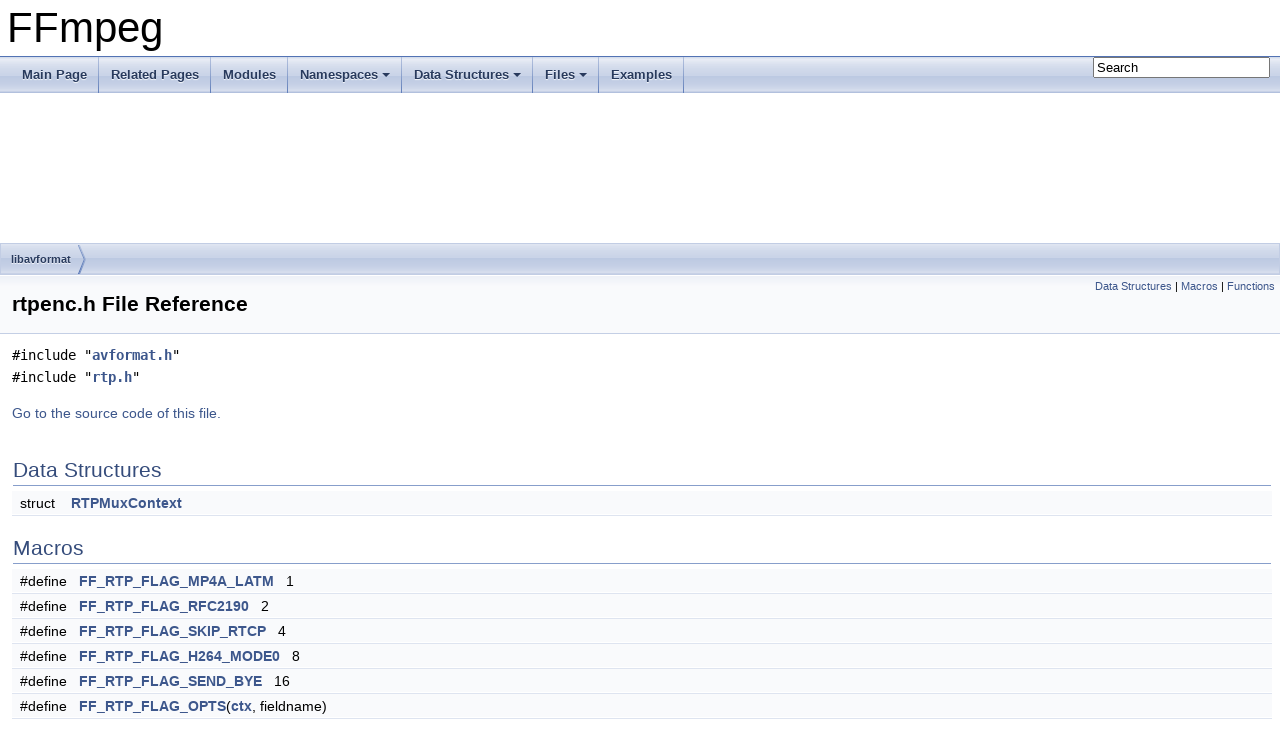

--- FILE ---
content_type: text/html
request_url: https://ffmpeg.org/doxygen/6.0/rtpenc_8h.html
body_size: 5972
content:
<!DOCTYPE html PUBLIC "-//W3C//DTD XHTML 1.0 Transitional//EN" "https://www.w3.org/TR/xhtml1/DTD/xhtml1-transitional.dtd">
<html xmlns="http://www.w3.org/1999/xhtml">
<head>
<meta http-equiv="Content-Type" content="text/xhtml;charset=UTF-8"/>
<meta http-equiv="X-UA-Compatible" content="IE=9"/>
<meta name="generator" content="Doxygen 1.8.17"/>
<meta name="viewport" content="width=device-width, initial-scale=1"/>
<title>FFmpeg: libavformat/rtpenc.h File Reference</title>
<link href="tabs.css" rel="stylesheet" type="text/css"/>
<script type="text/javascript" src="jquery.js"></script>
<script type="text/javascript" src="dynsections.js"></script>
<link href="search/search.css" rel="stylesheet" type="text/css"/>
<script type="text/javascript" src="search/searchdata.js"></script>
<script type="text/javascript" src="search/search.js"></script>
<link href="doxygen.css" rel="stylesheet" type="text/css" />
</head>
<body>
<div id="top"><!-- do not remove this div, it is closed by doxygen! -->
<div id="titlearea">
<table cellspacing="0" cellpadding="0">
 <tbody>
 <tr style="height: 56px;">
  <td id="projectalign" style="padding-left: 0.5em;">
   <div id="projectname">FFmpeg
   </div>
  </td>
 </tr>
 </tbody>
</table>
</div>
<!-- end header part -->
<!-- Generated by Doxygen 1.8.17 -->
<script type="text/javascript">
/* @license magnet:?xt=urn:btih:cf05388f2679ee054f2beb29a391d25f4e673ac3&amp;dn=gpl-2.0.txt GPL-v2 */
var searchBox = new SearchBox("searchBox", "search",false,'Search');
/* @license-end */
</script>
<script type="text/javascript" src="menudata.js"></script>
<script type="text/javascript" src="menu.js"></script>
<script type="text/javascript">
/* @license magnet:?xt=urn:btih:cf05388f2679ee054f2beb29a391d25f4e673ac3&amp;dn=gpl-2.0.txt GPL-v2 */
$(function() {
  initMenu('',true,false,'search.php','Search');
  $(document).ready(function() { init_search(); });
});
/* @license-end */</script>
<div id="main-nav"></div>
<!-- window showing the filter options -->
<div id="MSearchSelectWindow"
     onmouseover="return searchBox.OnSearchSelectShow()"
     onmouseout="return searchBox.OnSearchSelectHide()"
     onkeydown="return searchBox.OnSearchSelectKey(event)">
</div>

<!-- iframe showing the search results (closed by default) -->
<div id="MSearchResultsWindow">
<iframe src="javascript:void(0)" frameborder="0" 
        name="MSearchResults" id="MSearchResults">
</iframe>
</div>

<div id="nav-path" class="navpath">
  <ul>
<li class="navelem"><a class="el" href="dir_c323f0049949ddd42f5d8cc7327305d9.html">libavformat</a></li>  </ul>
</div>
</div><!-- top -->
<div class="header">
  <div class="summary">
<a href="#nested-classes">Data Structures</a> &#124;
<a href="#define-members">Macros</a> &#124;
<a href="#func-members">Functions</a>  </div>
  <div class="headertitle">
<div class="title">rtpenc.h File Reference</div>  </div>
</div><!--header-->
<div class="contents">
<div class="textblock"><code>#include &quot;<a class="el" href="avformat_8h_source.html">avformat.h</a>&quot;</code><br />
<code>#include &quot;<a class="el" href="rtp_8h_source.html">rtp.h</a>&quot;</code><br />
</div>
<p><a href="rtpenc_8h_source.html">Go to the source code of this file.</a></p>
<table class="memberdecls">
<tr class="heading"><td colspan="2"><h2 class="groupheader"><a name="nested-classes"></a>
Data Structures</h2></td></tr>
<tr class="memitem:"><td class="memItemLeft" align="right" valign="top">struct &#160;</td><td class="memItemRight" valign="bottom"><a class="el" href="structRTPMuxContext.html">RTPMuxContext</a></td></tr>
<tr class="separator:"><td class="memSeparator" colspan="2">&#160;</td></tr>
</table><table class="memberdecls">
<tr class="heading"><td colspan="2"><h2 class="groupheader"><a name="define-members"></a>
Macros</h2></td></tr>
<tr class="memitem:ab67c90f62e193fcd4f9b96ee64a24257"><td class="memItemLeft" align="right" valign="top">#define&#160;</td><td class="memItemRight" valign="bottom"><a class="el" href="rtpenc_8h.html#ab67c90f62e193fcd4f9b96ee64a24257">FF_RTP_FLAG_MP4A_LATM</a>&#160;&#160;&#160;1</td></tr>
<tr class="separator:ab67c90f62e193fcd4f9b96ee64a24257"><td class="memSeparator" colspan="2">&#160;</td></tr>
<tr class="memitem:abe03c3ec73c0d5bc2bb00f547292fd7c"><td class="memItemLeft" align="right" valign="top">#define&#160;</td><td class="memItemRight" valign="bottom"><a class="el" href="rtpenc_8h.html#abe03c3ec73c0d5bc2bb00f547292fd7c">FF_RTP_FLAG_RFC2190</a>&#160;&#160;&#160;2</td></tr>
<tr class="separator:abe03c3ec73c0d5bc2bb00f547292fd7c"><td class="memSeparator" colspan="2">&#160;</td></tr>
<tr class="memitem:aeab3e792c373842b1487f86030beaa46"><td class="memItemLeft" align="right" valign="top">#define&#160;</td><td class="memItemRight" valign="bottom"><a class="el" href="rtpenc_8h.html#aeab3e792c373842b1487f86030beaa46">FF_RTP_FLAG_SKIP_RTCP</a>&#160;&#160;&#160;4</td></tr>
<tr class="separator:aeab3e792c373842b1487f86030beaa46"><td class="memSeparator" colspan="2">&#160;</td></tr>
<tr class="memitem:a838823ee8f08391fb6d8341620181afe"><td class="memItemLeft" align="right" valign="top">#define&#160;</td><td class="memItemRight" valign="bottom"><a class="el" href="rtpenc_8h.html#a838823ee8f08391fb6d8341620181afe">FF_RTP_FLAG_H264_MODE0</a>&#160;&#160;&#160;8</td></tr>
<tr class="separator:a838823ee8f08391fb6d8341620181afe"><td class="memSeparator" colspan="2">&#160;</td></tr>
<tr class="memitem:abdfac09cb416c1c600879de201445bb8"><td class="memItemLeft" align="right" valign="top">#define&#160;</td><td class="memItemRight" valign="bottom"><a class="el" href="rtpenc_8h.html#abdfac09cb416c1c600879de201445bb8">FF_RTP_FLAG_SEND_BYE</a>&#160;&#160;&#160;16</td></tr>
<tr class="separator:abdfac09cb416c1c600879de201445bb8"><td class="memSeparator" colspan="2">&#160;</td></tr>
<tr class="memitem:a66db049c0c19d5a007b5b2387df2fb59"><td class="memItemLeft" align="right" valign="top">#define&#160;</td><td class="memItemRight" valign="bottom"><a class="el" href="rtpenc_8h.html#a66db049c0c19d5a007b5b2387df2fb59">FF_RTP_FLAG_OPTS</a>(<a class="el" href="tests_2movenc_8c.html#a93cc7296f13f507c1fd7abd0db36b898">ctx</a>,  fieldname)</td></tr>
<tr class="separator:a66db049c0c19d5a007b5b2387df2fb59"><td class="memSeparator" colspan="2">&#160;</td></tr>
</table><table class="memberdecls">
<tr class="heading"><td colspan="2"><h2 class="groupheader"><a name="func-members"></a>
Functions</h2></td></tr>
<tr class="memitem:acb8930477dffdb4750b93d2849c50f57"><td class="memItemLeft" align="right" valign="top">void&#160;</td><td class="memItemRight" valign="bottom"><a class="el" href="rtpenc_8h.html#acb8930477dffdb4750b93d2849c50f57">ff_rtp_send_data</a> (<a class="el" href="structAVFormatContext.html">AVFormatContext</a> *<a class="el" href="regdef_8h.html#a09dff3d9a89874939fa7cc9d056b114c">s1</a>, const uint8_t *buf1, <a class="el" href="ffmpeg__filter_8c.html#a61569f2965b7a369eb10b6d75d410d11">int</a> <a class="el" href="spdifenc_8c.html#a77124bd5f7e31e6fffc19f335da0c23f">len</a>, <a class="el" href="ffmpeg__filter_8c.html#a61569f2965b7a369eb10b6d75d410d11">int</a> m)</td></tr>
<tr class="separator:acb8930477dffdb4750b93d2849c50f57"><td class="memSeparator" colspan="2">&#160;</td></tr>
<tr class="memitem:a19aee512b9957ec8e3ed5af5dc22ce6a"><td class="memItemLeft" align="right" valign="top">void&#160;</td><td class="memItemRight" valign="bottom"><a class="el" href="rtpenc_8h.html#a19aee512b9957ec8e3ed5af5dc22ce6a">ff_rtp_send_h264_hevc</a> (<a class="el" href="structAVFormatContext.html">AVFormatContext</a> *<a class="el" href="regdef_8h.html#a09dff3d9a89874939fa7cc9d056b114c">s1</a>, const uint8_t *buf1, <a class="el" href="ffmpeg__filter_8c.html#a61569f2965b7a369eb10b6d75d410d11">int</a> <a class="el" href="bitstream__template_8h.html#a6eed2fdca8a8ae6ccf68b7da5fd6f4e4">size</a>)</td></tr>
<tr class="separator:a19aee512b9957ec8e3ed5af5dc22ce6a"><td class="memSeparator" colspan="2">&#160;</td></tr>
<tr class="memitem:ad9dae083e145c61daa6cb47c20da2926"><td class="memItemLeft" align="right" valign="top">void&#160;</td><td class="memItemRight" valign="bottom"><a class="el" href="rtpenc_8h.html#ad9dae083e145c61daa6cb47c20da2926">ff_rtp_send_h261</a> (<a class="el" href="structAVFormatContext.html">AVFormatContext</a> *<a class="el" href="regdef_8h.html#a09dff3d9a89874939fa7cc9d056b114c">s1</a>, const uint8_t *buf1, <a class="el" href="ffmpeg__filter_8c.html#a61569f2965b7a369eb10b6d75d410d11">int</a> <a class="el" href="bitstream__template_8h.html#a6eed2fdca8a8ae6ccf68b7da5fd6f4e4">size</a>)</td></tr>
<tr class="separator:ad9dae083e145c61daa6cb47c20da2926"><td class="memSeparator" colspan="2">&#160;</td></tr>
<tr class="memitem:a837a8e9d52d40b9e346191bea5321afd"><td class="memItemLeft" align="right" valign="top">void&#160;</td><td class="memItemRight" valign="bottom"><a class="el" href="rtpenc_8h.html#a837a8e9d52d40b9e346191bea5321afd">ff_rtp_send_h263</a> (<a class="el" href="structAVFormatContext.html">AVFormatContext</a> *<a class="el" href="regdef_8h.html#a09dff3d9a89874939fa7cc9d056b114c">s1</a>, const uint8_t *buf1, <a class="el" href="ffmpeg__filter_8c.html#a61569f2965b7a369eb10b6d75d410d11">int</a> <a class="el" href="bitstream__template_8h.html#a6eed2fdca8a8ae6ccf68b7da5fd6f4e4">size</a>)</td></tr>
<tr class="memdesc:a837a8e9d52d40b9e346191bea5321afd"><td class="mdescLeft">&#160;</td><td class="mdescRight">Packetize H.263 frames into RTP packets according to RFC 4629.  <a href="rtpenc_8h.html#a837a8e9d52d40b9e346191bea5321afd">More...</a><br /></td></tr>
<tr class="separator:a837a8e9d52d40b9e346191bea5321afd"><td class="memSeparator" colspan="2">&#160;</td></tr>
<tr class="memitem:a0f828cda649529158d77b7381e643465"><td class="memItemLeft" align="right" valign="top">void&#160;</td><td class="memItemRight" valign="bottom"><a class="el" href="rtpenc_8h.html#a0f828cda649529158d77b7381e643465">ff_rtp_send_h263_rfc2190</a> (<a class="el" href="structAVFormatContext.html">AVFormatContext</a> *<a class="el" href="regdef_8h.html#a09dff3d9a89874939fa7cc9d056b114c">s1</a>, const uint8_t *buf1, <a class="el" href="ffmpeg__filter_8c.html#a61569f2965b7a369eb10b6d75d410d11">int</a> <a class="el" href="bitstream__template_8h.html#a6eed2fdca8a8ae6ccf68b7da5fd6f4e4">size</a>, const uint8_t *<a class="el" href="structmb__info.html">mb_info</a>, <a class="el" href="ffmpeg__filter_8c.html#a61569f2965b7a369eb10b6d75d410d11">int</a> mb_info_size)</td></tr>
<tr class="separator:a0f828cda649529158d77b7381e643465"><td class="memSeparator" colspan="2">&#160;</td></tr>
<tr class="memitem:aab7a82123bd2bd2ccf4e9f77d33a1e4d"><td class="memItemLeft" align="right" valign="top">void&#160;</td><td class="memItemRight" valign="bottom"><a class="el" href="rtpenc_8h.html#aab7a82123bd2bd2ccf4e9f77d33a1e4d">ff_rtp_send_aac</a> (<a class="el" href="structAVFormatContext.html">AVFormatContext</a> *<a class="el" href="regdef_8h.html#a09dff3d9a89874939fa7cc9d056b114c">s1</a>, const uint8_t *buff, <a class="el" href="ffmpeg__filter_8c.html#a61569f2965b7a369eb10b6d75d410d11">int</a> <a class="el" href="bitstream__template_8h.html#a6eed2fdca8a8ae6ccf68b7da5fd6f4e4">size</a>)</td></tr>
<tr class="separator:aab7a82123bd2bd2ccf4e9f77d33a1e4d"><td class="memSeparator" colspan="2">&#160;</td></tr>
<tr class="memitem:aff0fa747d891201df7eea5a9e459a738"><td class="memItemLeft" align="right" valign="top">void&#160;</td><td class="memItemRight" valign="bottom"><a class="el" href="rtpenc_8h.html#aff0fa747d891201df7eea5a9e459a738">ff_rtp_send_latm</a> (<a class="el" href="structAVFormatContext.html">AVFormatContext</a> *<a class="el" href="regdef_8h.html#a09dff3d9a89874939fa7cc9d056b114c">s1</a>, const uint8_t *buff, <a class="el" href="ffmpeg__filter_8c.html#a61569f2965b7a369eb10b6d75d410d11">int</a> <a class="el" href="bitstream__template_8h.html#a6eed2fdca8a8ae6ccf68b7da5fd6f4e4">size</a>)</td></tr>
<tr class="separator:aff0fa747d891201df7eea5a9e459a738"><td class="memSeparator" colspan="2">&#160;</td></tr>
<tr class="memitem:ad0b2d25ef2ddf771191316e645470c12"><td class="memItemLeft" align="right" valign="top">void&#160;</td><td class="memItemRight" valign="bottom"><a class="el" href="rtpenc_8h.html#ad0b2d25ef2ddf771191316e645470c12">ff_rtp_send_amr</a> (<a class="el" href="structAVFormatContext.html">AVFormatContext</a> *<a class="el" href="regdef_8h.html#a09dff3d9a89874939fa7cc9d056b114c">s1</a>, const uint8_t *buff, <a class="el" href="ffmpeg__filter_8c.html#a61569f2965b7a369eb10b6d75d410d11">int</a> <a class="el" href="bitstream__template_8h.html#a6eed2fdca8a8ae6ccf68b7da5fd6f4e4">size</a>)</td></tr>
<tr class="memdesc:ad0b2d25ef2ddf771191316e645470c12"><td class="mdescLeft">&#160;</td><td class="mdescRight">Packetize AMR frames into RTP packets according to RFC 3267, in octet-aligned mode.  <a href="rtpenc_8h.html#ad0b2d25ef2ddf771191316e645470c12">More...</a><br /></td></tr>
<tr class="separator:ad0b2d25ef2ddf771191316e645470c12"><td class="memSeparator" colspan="2">&#160;</td></tr>
<tr class="memitem:ab2af8db987a78540d063b404192ba623"><td class="memItemLeft" align="right" valign="top">void&#160;</td><td class="memItemRight" valign="bottom"><a class="el" href="rtpenc_8h.html#ab2af8db987a78540d063b404192ba623">ff_rtp_send_mpegvideo</a> (<a class="el" href="structAVFormatContext.html">AVFormatContext</a> *<a class="el" href="regdef_8h.html#a09dff3d9a89874939fa7cc9d056b114c">s1</a>, const uint8_t *buf1, <a class="el" href="ffmpeg__filter_8c.html#a61569f2965b7a369eb10b6d75d410d11">int</a> <a class="el" href="bitstream__template_8h.html#a6eed2fdca8a8ae6ccf68b7da5fd6f4e4">size</a>)</td></tr>
<tr class="separator:ab2af8db987a78540d063b404192ba623"><td class="memSeparator" colspan="2">&#160;</td></tr>
<tr class="memitem:ae86deda0c47cc809c482dfe2df4cbd10"><td class="memItemLeft" align="right" valign="top">void&#160;</td><td class="memItemRight" valign="bottom"><a class="el" href="rtpenc_8h.html#ae86deda0c47cc809c482dfe2df4cbd10">ff_rtp_send_xiph</a> (<a class="el" href="structAVFormatContext.html">AVFormatContext</a> *<a class="el" href="regdef_8h.html#a09dff3d9a89874939fa7cc9d056b114c">s1</a>, const uint8_t *buff, <a class="el" href="ffmpeg__filter_8c.html#a61569f2965b7a369eb10b6d75d410d11">int</a> <a class="el" href="bitstream__template_8h.html#a6eed2fdca8a8ae6ccf68b7da5fd6f4e4">size</a>)</td></tr>
<tr class="memdesc:ae86deda0c47cc809c482dfe2df4cbd10"><td class="mdescLeft">&#160;</td><td class="mdescRight">Packetize Xiph frames into RTP according to RFC 5215 (Vorbis) and the Theora RFC draft.  <a href="rtpenc_8h.html#ae86deda0c47cc809c482dfe2df4cbd10">More...</a><br /></td></tr>
<tr class="separator:ae86deda0c47cc809c482dfe2df4cbd10"><td class="memSeparator" colspan="2">&#160;</td></tr>
<tr class="memitem:af4eed3f33914d1b7a11d31ffe963de2a"><td class="memItemLeft" align="right" valign="top">void&#160;</td><td class="memItemRight" valign="bottom"><a class="el" href="rtpenc_8h.html#af4eed3f33914d1b7a11d31ffe963de2a">ff_rtp_send_vc2hq</a> (<a class="el" href="structAVFormatContext.html">AVFormatContext</a> *<a class="el" href="regdef_8h.html#a09dff3d9a89874939fa7cc9d056b114c">s1</a>, const uint8_t *buf, <a class="el" href="ffmpeg__filter_8c.html#a61569f2965b7a369eb10b6d75d410d11">int</a> <a class="el" href="bitstream__template_8h.html#a6eed2fdca8a8ae6ccf68b7da5fd6f4e4">size</a>, <a class="el" href="ffmpeg__filter_8c.html#a61569f2965b7a369eb10b6d75d410d11">int</a> <a class="el" href="mxfenc_8c.html#a418fe46b202d0fdab1bdc116a863571a">interlaced</a>)</td></tr>
<tr class="separator:af4eed3f33914d1b7a11d31ffe963de2a"><td class="memSeparator" colspan="2">&#160;</td></tr>
<tr class="memitem:a5d2598dab18f90c1a4ab7fb490cf57a2"><td class="memItemLeft" align="right" valign="top">void&#160;</td><td class="memItemRight" valign="bottom"><a class="el" href="rtpenc_8h.html#a5d2598dab18f90c1a4ab7fb490cf57a2">ff_rtp_send_vp8</a> (<a class="el" href="structAVFormatContext.html">AVFormatContext</a> *<a class="el" href="regdef_8h.html#a09dff3d9a89874939fa7cc9d056b114c">s1</a>, const uint8_t *buff, <a class="el" href="ffmpeg__filter_8c.html#a61569f2965b7a369eb10b6d75d410d11">int</a> <a class="el" href="bitstream__template_8h.html#a6eed2fdca8a8ae6ccf68b7da5fd6f4e4">size</a>)</td></tr>
<tr class="separator:a5d2598dab18f90c1a4ab7fb490cf57a2"><td class="memSeparator" colspan="2">&#160;</td></tr>
<tr class="memitem:a2dfe92c22f9eec699e2642778af526f8"><td class="memItemLeft" align="right" valign="top">void&#160;</td><td class="memItemRight" valign="bottom"><a class="el" href="rtpenc_8h.html#a2dfe92c22f9eec699e2642778af526f8">ff_rtp_send_vp9</a> (<a class="el" href="structAVFormatContext.html">AVFormatContext</a> *<a class="el" href="regdef_8h.html#a09dff3d9a89874939fa7cc9d056b114c">s1</a>, const uint8_t *buff, <a class="el" href="ffmpeg__filter_8c.html#a61569f2965b7a369eb10b6d75d410d11">int</a> <a class="el" href="bitstream__template_8h.html#a6eed2fdca8a8ae6ccf68b7da5fd6f4e4">size</a>)</td></tr>
<tr class="separator:a2dfe92c22f9eec699e2642778af526f8"><td class="memSeparator" colspan="2">&#160;</td></tr>
<tr class="memitem:aa6c129f3188d2a79c564b72272862027"><td class="memItemLeft" align="right" valign="top">void&#160;</td><td class="memItemRight" valign="bottom"><a class="el" href="rtpenc_8h.html#aa6c129f3188d2a79c564b72272862027">ff_rtp_send_jpeg</a> (<a class="el" href="structAVFormatContext.html">AVFormatContext</a> *<a class="el" href="regdef_8h.html#a09dff3d9a89874939fa7cc9d056b114c">s1</a>, const uint8_t *buff, <a class="el" href="ffmpeg__filter_8c.html#a61569f2965b7a369eb10b6d75d410d11">int</a> <a class="el" href="bitstream__template_8h.html#a6eed2fdca8a8ae6ccf68b7da5fd6f4e4">size</a>)</td></tr>
<tr class="separator:aa6c129f3188d2a79c564b72272862027"><td class="memSeparator" colspan="2">&#160;</td></tr>
<tr class="memitem:a9ecea60c457a481c9fb65a54faa8b31d"><td class="memItemLeft" align="right" valign="top">void&#160;</td><td class="memItemRight" valign="bottom"><a class="el" href="rtpenc_8h.html#a9ecea60c457a481c9fb65a54faa8b31d">ff_rtp_send_raw_rfc4175</a> (<a class="el" href="structAVFormatContext.html">AVFormatContext</a> *<a class="el" href="regdef_8h.html#a09dff3d9a89874939fa7cc9d056b114c">s1</a>, const uint8_t *buf, <a class="el" href="ffmpeg__filter_8c.html#a61569f2965b7a369eb10b6d75d410d11">int</a> <a class="el" href="bitstream__template_8h.html#a6eed2fdca8a8ae6ccf68b7da5fd6f4e4">size</a>, <a class="el" href="ffmpeg__filter_8c.html#a61569f2965b7a369eb10b6d75d410d11">int</a> <a class="el" href="mxfenc_8c.html#a418fe46b202d0fdab1bdc116a863571a">interlaced</a>, <a class="el" href="ffmpeg__filter_8c.html#a61569f2965b7a369eb10b6d75d410d11">int</a> <a class="el" href="writing__filters_8txt.html#aa377c914ccb65b694f52fc4ce9d02f03">field</a>)</td></tr>
<tr class="separator:a9ecea60c457a481c9fb65a54faa8b31d"><td class="memSeparator" colspan="2">&#160;</td></tr>
<tr class="memitem:a624f04a18988878ae3153244fbcf72a1"><td class="memItemLeft" align="right" valign="top">const uint8_t *&#160;</td><td class="memItemRight" valign="bottom"><a class="el" href="rtpenc_8h.html#a624f04a18988878ae3153244fbcf72a1">ff_h263_find_resync_marker_reverse</a> (const uint8_t *av_restrict start, const uint8_t *av_restrict end)</td></tr>
<tr class="separator:a624f04a18988878ae3153244fbcf72a1"><td class="memSeparator" colspan="2">&#160;</td></tr>
</table>
<h2 class="groupheader">Macro Definition Documentation</h2>
<a id="ab67c90f62e193fcd4f9b96ee64a24257"></a>
<h2 class="memtitle"><span class="permalink"><a href="#ab67c90f62e193fcd4f9b96ee64a24257">&#9670;&nbsp;</a></span>FF_RTP_FLAG_MP4A_LATM</h2>

<div class="memitem">
<div class="memproto">
      <table class="memname">
        <tr>
          <td class="memname">#define FF_RTP_FLAG_MP4A_LATM&#160;&#160;&#160;1</td>
        </tr>
      </table>
</div><div class="memdoc">

<p class="definition">Definition at line <a class="el" href="rtpenc_8h_source.html#l00068">68</a> of file <a class="el" href="rtpenc_8h_source.html">rtpenc.h</a>.</p>

</div>
</div>
<a id="abe03c3ec73c0d5bc2bb00f547292fd7c"></a>
<h2 class="memtitle"><span class="permalink"><a href="#abe03c3ec73c0d5bc2bb00f547292fd7c">&#9670;&nbsp;</a></span>FF_RTP_FLAG_RFC2190</h2>

<div class="memitem">
<div class="memproto">
      <table class="memname">
        <tr>
          <td class="memname">#define FF_RTP_FLAG_RFC2190&#160;&#160;&#160;2</td>
        </tr>
      </table>
</div><div class="memdoc">

<p class="definition">Definition at line <a class="el" href="rtpenc_8h_source.html#l00069">69</a> of file <a class="el" href="rtpenc_8h_source.html">rtpenc.h</a>.</p>

</div>
</div>
<a id="aeab3e792c373842b1487f86030beaa46"></a>
<h2 class="memtitle"><span class="permalink"><a href="#aeab3e792c373842b1487f86030beaa46">&#9670;&nbsp;</a></span>FF_RTP_FLAG_SKIP_RTCP</h2>

<div class="memitem">
<div class="memproto">
      <table class="memname">
        <tr>
          <td class="memname">#define FF_RTP_FLAG_SKIP_RTCP&#160;&#160;&#160;4</td>
        </tr>
      </table>
</div><div class="memdoc">

<p class="definition">Definition at line <a class="el" href="rtpenc_8h_source.html#l00070">70</a> of file <a class="el" href="rtpenc_8h_source.html">rtpenc.h</a>.</p>

</div>
</div>
<a id="a838823ee8f08391fb6d8341620181afe"></a>
<h2 class="memtitle"><span class="permalink"><a href="#a838823ee8f08391fb6d8341620181afe">&#9670;&nbsp;</a></span>FF_RTP_FLAG_H264_MODE0</h2>

<div class="memitem">
<div class="memproto">
      <table class="memname">
        <tr>
          <td class="memname">#define FF_RTP_FLAG_H264_MODE0&#160;&#160;&#160;8</td>
        </tr>
      </table>
</div><div class="memdoc">

<p class="definition">Definition at line <a class="el" href="rtpenc_8h_source.html#l00071">71</a> of file <a class="el" href="rtpenc_8h_source.html">rtpenc.h</a>.</p>

</div>
</div>
<a id="abdfac09cb416c1c600879de201445bb8"></a>
<h2 class="memtitle"><span class="permalink"><a href="#abdfac09cb416c1c600879de201445bb8">&#9670;&nbsp;</a></span>FF_RTP_FLAG_SEND_BYE</h2>

<div class="memitem">
<div class="memproto">
      <table class="memname">
        <tr>
          <td class="memname">#define FF_RTP_FLAG_SEND_BYE&#160;&#160;&#160;16</td>
        </tr>
      </table>
</div><div class="memdoc">

<p class="definition">Definition at line <a class="el" href="rtpenc_8h_source.html#l00072">72</a> of file <a class="el" href="rtpenc_8h_source.html">rtpenc.h</a>.</p>

</div>
</div>
<a id="a66db049c0c19d5a007b5b2387df2fb59"></a>
<h2 class="memtitle"><span class="permalink"><a href="#a66db049c0c19d5a007b5b2387df2fb59">&#9670;&nbsp;</a></span>FF_RTP_FLAG_OPTS</h2>

<div class="memitem">
<div class="memproto">
      <table class="memname">
        <tr>
          <td class="memname">#define FF_RTP_FLAG_OPTS</td>
          <td>(</td>
          <td class="paramtype">&#160;</td>
          <td class="paramname"><a class="el" href="tests_2movenc_8c.html#a93cc7296f13f507c1fd7abd0db36b898">ctx</a>, </td>
        </tr>
        <tr>
          <td class="paramkey"></td>
          <td></td>
          <td class="paramtype">&#160;</td>
          <td class="paramname">fieldname&#160;</td>
        </tr>
        <tr>
          <td></td>
          <td>)</td>
          <td></td><td></td>
        </tr>
      </table>
</div><div class="memdoc">
<b>Value:</b><div class="fragment"><div class="line">    { <span class="stringliteral">&quot;rtpflags&quot;</span>, <span class="stringliteral">&quot;RTP muxer flags&quot;</span>, offsetof(<a class="code" href="tests_2movenc_8c.html#a93cc7296f13f507c1fd7abd0db36b898">ctx</a>, fieldname), <a class="code" href="group__avoptions.html#ggabd75aa30eb8ad6387672df9a1fa79444a7aaeee142b88a3078ddc57c644b49a7e">AV_OPT_TYPE_FLAGS</a>, {.i64 = 0}, INT_MIN, INT_MAX, <a class="code" href="opt_8h.html#aba0d5e41287b6fbeae5dd59f643695cc">AV_OPT_FLAG_ENCODING_PARAM</a>, <span class="stringliteral">&quot;rtpflags&quot;</span> }, \</div>
<div class="line">    { <span class="stringliteral">&quot;latm&quot;</span>, <span class="stringliteral">&quot;Use MP4A-LATM packetization instead of MPEG4-GENERIC for AAC&quot;</span>, 0, <a class="code" href="group__avoptions.html#ggabd75aa30eb8ad6387672df9a1fa79444a0fa9f07d428bdc32495fe55c365c5329">AV_OPT_TYPE_CONST</a>, {.i64 = <a class="code" href="rtpenc_8h.html#ab67c90f62e193fcd4f9b96ee64a24257">FF_RTP_FLAG_MP4A_LATM</a>}, INT_MIN, INT_MAX, <a class="code" href="opt_8h.html#aba0d5e41287b6fbeae5dd59f643695cc">AV_OPT_FLAG_ENCODING_PARAM</a>, <span class="stringliteral">&quot;rtpflags&quot;</span> }, \</div>
<div class="line">    { <span class="stringliteral">&quot;rfc2190&quot;</span>, <span class="stringliteral">&quot;Use RFC 2190 packetization instead of RFC 4629 for H.263&quot;</span>, 0, <a class="code" href="group__avoptions.html#ggabd75aa30eb8ad6387672df9a1fa79444a0fa9f07d428bdc32495fe55c365c5329">AV_OPT_TYPE_CONST</a>, {.i64 = <a class="code" href="rtpenc_8h.html#abe03c3ec73c0d5bc2bb00f547292fd7c">FF_RTP_FLAG_RFC2190</a>}, INT_MIN, INT_MAX, <a class="code" href="opt_8h.html#aba0d5e41287b6fbeae5dd59f643695cc">AV_OPT_FLAG_ENCODING_PARAM</a>, <span class="stringliteral">&quot;rtpflags&quot;</span> }, \</div>
<div class="line">    { <span class="stringliteral">&quot;skip_rtcp&quot;</span>, <span class="stringliteral">&quot;Don&#39;t send RTCP sender reports&quot;</span>, 0, <a class="code" href="group__avoptions.html#ggabd75aa30eb8ad6387672df9a1fa79444a0fa9f07d428bdc32495fe55c365c5329">AV_OPT_TYPE_CONST</a>, {.i64 = <a class="code" href="rtpenc_8h.html#aeab3e792c373842b1487f86030beaa46">FF_RTP_FLAG_SKIP_RTCP</a>}, INT_MIN, INT_MAX, <a class="code" href="opt_8h.html#aba0d5e41287b6fbeae5dd59f643695cc">AV_OPT_FLAG_ENCODING_PARAM</a>, <span class="stringliteral">&quot;rtpflags&quot;</span> }, \</div>
<div class="line">    { <span class="stringliteral">&quot;h264_mode0&quot;</span>, <span class="stringliteral">&quot;Use mode 0 for H.264 in RTP&quot;</span>, 0, <a class="code" href="group__avoptions.html#ggabd75aa30eb8ad6387672df9a1fa79444a0fa9f07d428bdc32495fe55c365c5329">AV_OPT_TYPE_CONST</a>, {.i64 = <a class="code" href="rtpenc_8h.html#a838823ee8f08391fb6d8341620181afe">FF_RTP_FLAG_H264_MODE0</a>}, INT_MIN, INT_MAX, <a class="code" href="opt_8h.html#aba0d5e41287b6fbeae5dd59f643695cc">AV_OPT_FLAG_ENCODING_PARAM</a>, <span class="stringliteral">&quot;rtpflags&quot;</span> }, \</div>
<div class="line">    { <span class="stringliteral">&quot;send_bye&quot;</span>, <span class="stringliteral">&quot;Send RTCP BYE packets when finishing&quot;</span>, 0, <a class="code" href="group__avoptions.html#ggabd75aa30eb8ad6387672df9a1fa79444a0fa9f07d428bdc32495fe55c365c5329">AV_OPT_TYPE_CONST</a>, {.i64 = <a class="code" href="rtpenc_8h.html#abdfac09cb416c1c600879de201445bb8">FF_RTP_FLAG_SEND_BYE</a>}, INT_MIN, INT_MAX, <a class="code" href="opt_8h.html#aba0d5e41287b6fbeae5dd59f643695cc">AV_OPT_FLAG_ENCODING_PARAM</a>, <span class="stringliteral">&quot;rtpflags&quot;</span> } \</div>
</div><!-- fragment -->
<p class="definition">Definition at line <a class="el" href="rtpenc_8h_source.html#l00074">74</a> of file <a class="el" href="rtpenc_8h_source.html">rtpenc.h</a>.</p>

</div>
</div>
<h2 class="groupheader">Function Documentation</h2>
<a id="acb8930477dffdb4750b93d2849c50f57"></a>
<h2 class="memtitle"><span class="permalink"><a href="#acb8930477dffdb4750b93d2849c50f57">&#9670;&nbsp;</a></span>ff_rtp_send_data()</h2>

<div class="memitem">
<div class="memproto">
      <table class="memname">
        <tr>
          <td class="memname">void ff_rtp_send_data </td>
          <td>(</td>
          <td class="paramtype"><a class="el" href="structAVFormatContext.html">AVFormatContext</a> *&#160;</td>
          <td class="paramname"><em>s1</em>, </td>
        </tr>
        <tr>
          <td class="paramkey"></td>
          <td></td>
          <td class="paramtype">const uint8_t *&#160;</td>
          <td class="paramname"><em>buf1</em>, </td>
        </tr>
        <tr>
          <td class="paramkey"></td>
          <td></td>
          <td class="paramtype"><a class="el" href="ffmpeg__filter_8c.html#a61569f2965b7a369eb10b6d75d410d11">int</a>&#160;</td>
          <td class="paramname"><em>len</em>, </td>
        </tr>
        <tr>
          <td class="paramkey"></td>
          <td></td>
          <td class="paramtype"><a class="el" href="ffmpeg__filter_8c.html#a61569f2965b7a369eb10b6d75d410d11">int</a>&#160;</td>
          <td class="paramname"><em>m</em>&#160;</td>
        </tr>
        <tr>
          <td></td>
          <td>)</td>
          <td></td><td></td>
        </tr>
      </table>
</div><div class="memdoc">

<p class="definition">Definition at line <a class="el" href="rtpenc_8c_source.html#l00335">335</a> of file <a class="el" href="rtpenc_8c_source.html">rtpenc.c</a>.</p>

<p class="reference">Referenced by <a class="el" href="rtpenc__aac_8c_source.html#l00027">ff_rtp_send_aac()</a>, <a class="el" href="rtpenc__amr_8c_source.html#l00030">ff_rtp_send_amr()</a>, <a class="el" href="rtpenc__h261_8c_source.html#l00039">ff_rtp_send_h261()</a>, <a class="el" href="rtpenc__h263_8c_source.html#l00043">ff_rtp_send_h263()</a>, <a class="el" href="rtpenc__jpeg_8c_source.html#l00028">ff_rtp_send_jpeg()</a>, <a class="el" href="rtpenc__latm_8c_source.html#l00025">ff_rtp_send_latm()</a>, <a class="el" href="rtpenc__mpv_8c_source.html#l00029">ff_rtp_send_mpegvideo()</a>, <a class="el" href="rtpenc__rfc4175_8c_source.html#l00024">ff_rtp_send_raw_rfc4175()</a>, <a class="el" href="rtpenc__vp8_8c_source.html#l00026">ff_rtp_send_vp8()</a>, <a class="el" href="rtpenc__vp9_8c_source.html#l00026">ff_rtp_send_vp9()</a>, <a class="el" href="rtpenc__xiph_8c_source.html#l00033">ff_rtp_send_xiph()</a>, <a class="el" href="rtpenc__h264__hevc_8c_source.html#l00036">flush_buffered()</a>, <a class="el" href="rtpenc__h264__hevc_8c_source.html#l00055">nal_send()</a>, <a class="el" href="rtpenc_8c_source.html#l00485">rtp_send_ilbc()</a>, <a class="el" href="rtpenc_8c_source.html#l00387">rtp_send_mpegaudio()</a>, <a class="el" href="rtpenc_8c_source.html#l00461">rtp_send_mpegts_raw()</a>, <a class="el" href="rtpenc_8c_source.html#l00439">rtp_send_raw()</a>, <a class="el" href="rtpenc_8c_source.html#l00358">rtp_send_samples()</a>, <a class="el" href="rtpenc__h263__rfc2190_8c_source.html#l00044">send_mode_a()</a>, <a class="el" href="rtpenc__h263__rfc2190_8c_source.html#l00070">send_mode_b()</a>, and <a class="el" href="rtpenc__vc2hq_8c_source.html#l00036">send_packet()</a>.</p>

</div>
</div>
<a id="a19aee512b9957ec8e3ed5af5dc22ce6a"></a>
<h2 class="memtitle"><span class="permalink"><a href="#a19aee512b9957ec8e3ed5af5dc22ce6a">&#9670;&nbsp;</a></span>ff_rtp_send_h264_hevc()</h2>

<div class="memitem">
<div class="memproto">
      <table class="memname">
        <tr>
          <td class="memname">void ff_rtp_send_h264_hevc </td>
          <td>(</td>
          <td class="paramtype"><a class="el" href="structAVFormatContext.html">AVFormatContext</a> *&#160;</td>
          <td class="paramname"><em>s1</em>, </td>
        </tr>
        <tr>
          <td class="paramkey"></td>
          <td></td>
          <td class="paramtype">const uint8_t *&#160;</td>
          <td class="paramname"><em>buf1</em>, </td>
        </tr>
        <tr>
          <td class="paramkey"></td>
          <td></td>
          <td class="paramtype"><a class="el" href="ffmpeg__filter_8c.html#a61569f2965b7a369eb10b6d75d410d11">int</a>&#160;</td>
          <td class="paramname"><em>size</em>&#160;</td>
        </tr>
        <tr>
          <td></td>
          <td>)</td>
          <td></td><td></td>
        </tr>
      </table>
</div><div class="memdoc">

<p class="definition">Definition at line <a class="el" href="rtpenc__h264__hevc_8c_source.html#l00180">180</a> of file <a class="el" href="rtpenc__h264__hevc_8c_source.html">rtpenc_h264_hevc.c</a>.</p>

<p class="reference">Referenced by <a class="el" href="rtpenc_8c_source.html#l00520">rtp_write_packet()</a>.</p>

</div>
</div>
<a id="ad9dae083e145c61daa6cb47c20da2926"></a>
<h2 class="memtitle"><span class="permalink"><a href="#ad9dae083e145c61daa6cb47c20da2926">&#9670;&nbsp;</a></span>ff_rtp_send_h261()</h2>

<div class="memitem">
<div class="memproto">
      <table class="memname">
        <tr>
          <td class="memname">void ff_rtp_send_h261 </td>
          <td>(</td>
          <td class="paramtype"><a class="el" href="structAVFormatContext.html">AVFormatContext</a> *&#160;</td>
          <td class="paramname"><em>s1</em>, </td>
        </tr>
        <tr>
          <td class="paramkey"></td>
          <td></td>
          <td class="paramtype">const uint8_t *&#160;</td>
          <td class="paramname"><em>buf1</em>, </td>
        </tr>
        <tr>
          <td class="paramkey"></td>
          <td></td>
          <td class="paramtype"><a class="el" href="ffmpeg__filter_8c.html#a61569f2965b7a369eb10b6d75d410d11">int</a>&#160;</td>
          <td class="paramname"><em>size</em>&#160;</td>
        </tr>
        <tr>
          <td></td>
          <td>)</td>
          <td></td><td></td>
        </tr>
      </table>
</div><div class="memdoc">

<p class="definition">Definition at line <a class="el" href="rtpenc__h261_8c_source.html#l00039">39</a> of file <a class="el" href="rtpenc__h261_8c_source.html">rtpenc_h261.c</a>.</p>

<p class="reference">Referenced by <a class="el" href="rtpenc_8c_source.html#l00520">rtp_write_packet()</a>.</p>

</div>
</div>
<a id="a837a8e9d52d40b9e346191bea5321afd"></a>
<h2 class="memtitle"><span class="permalink"><a href="#a837a8e9d52d40b9e346191bea5321afd">&#9670;&nbsp;</a></span>ff_rtp_send_h263()</h2>

<div class="memitem">
<div class="memproto">
      <table class="memname">
        <tr>
          <td class="memname">void ff_rtp_send_h263 </td>
          <td>(</td>
          <td class="paramtype"><a class="el" href="structAVFormatContext.html">AVFormatContext</a> *&#160;</td>
          <td class="paramname"><em>s1</em>, </td>
        </tr>
        <tr>
          <td class="paramkey"></td>
          <td></td>
          <td class="paramtype">const uint8_t *&#160;</td>
          <td class="paramname"><em>buf1</em>, </td>
        </tr>
        <tr>
          <td class="paramkey"></td>
          <td></td>
          <td class="paramtype"><a class="el" href="ffmpeg__filter_8c.html#a61569f2965b7a369eb10b6d75d410d11">int</a>&#160;</td>
          <td class="paramname"><em>size</em>&#160;</td>
        </tr>
        <tr>
          <td></td>
          <td>)</td>
          <td></td><td></td>
        </tr>
      </table>
</div><div class="memdoc">

<p>Packetize H.263 frames into RTP packets according to RFC 4629. </p>

<p class="definition">Definition at line <a class="el" href="rtpenc__h263_8c_source.html#l00043">43</a> of file <a class="el" href="rtpenc__h263_8c_source.html">rtpenc_h263.c</a>.</p>

<p class="reference">Referenced by <a class="el" href="rtpenc_8c_source.html#l00520">rtp_write_packet()</a>.</p>

</div>
</div>
<a id="a0f828cda649529158d77b7381e643465"></a>
<h2 class="memtitle"><span class="permalink"><a href="#a0f828cda649529158d77b7381e643465">&#9670;&nbsp;</a></span>ff_rtp_send_h263_rfc2190()</h2>

<div class="memitem">
<div class="memproto">
      <table class="memname">
        <tr>
          <td class="memname">void ff_rtp_send_h263_rfc2190 </td>
          <td>(</td>
          <td class="paramtype"><a class="el" href="structAVFormatContext.html">AVFormatContext</a> *&#160;</td>
          <td class="paramname"><em>s1</em>, </td>
        </tr>
        <tr>
          <td class="paramkey"></td>
          <td></td>
          <td class="paramtype">const uint8_t *&#160;</td>
          <td class="paramname"><em>buf1</em>, </td>
        </tr>
        <tr>
          <td class="paramkey"></td>
          <td></td>
          <td class="paramtype"><a class="el" href="ffmpeg__filter_8c.html#a61569f2965b7a369eb10b6d75d410d11">int</a>&#160;</td>
          <td class="paramname"><em>size</em>, </td>
        </tr>
        <tr>
          <td class="paramkey"></td>
          <td></td>
          <td class="paramtype">const uint8_t *&#160;</td>
          <td class="paramname"><em>mb_info</em>, </td>
        </tr>
        <tr>
          <td class="paramkey"></td>
          <td></td>
          <td class="paramtype"><a class="el" href="ffmpeg__filter_8c.html#a61569f2965b7a369eb10b6d75d410d11">int</a>&#160;</td>
          <td class="paramname"><em>mb_info_size</em>&#160;</td>
        </tr>
        <tr>
          <td></td>
          <td>)</td>
          <td></td><td></td>
        </tr>
      </table>
</div><div class="memdoc">

<p class="definition">Definition at line <a class="el" href="rtpenc__h263__rfc2190_8c_source.html#l00101">101</a> of file <a class="el" href="rtpenc__h263__rfc2190_8c_source.html">rtpenc_h263_rfc2190.c</a>.</p>

<p class="reference">Referenced by <a class="el" href="rtpenc_8c_source.html#l00520">rtp_write_packet()</a>.</p>

</div>
</div>
<a id="aab7a82123bd2bd2ccf4e9f77d33a1e4d"></a>
<h2 class="memtitle"><span class="permalink"><a href="#aab7a82123bd2bd2ccf4e9f77d33a1e4d">&#9670;&nbsp;</a></span>ff_rtp_send_aac()</h2>

<div class="memitem">
<div class="memproto">
      <table class="memname">
        <tr>
          <td class="memname">void ff_rtp_send_aac </td>
          <td>(</td>
          <td class="paramtype"><a class="el" href="structAVFormatContext.html">AVFormatContext</a> *&#160;</td>
          <td class="paramname"><em>s1</em>, </td>
        </tr>
        <tr>
          <td class="paramkey"></td>
          <td></td>
          <td class="paramtype">const uint8_t *&#160;</td>
          <td class="paramname"><em>buff</em>, </td>
        </tr>
        <tr>
          <td class="paramkey"></td>
          <td></td>
          <td class="paramtype"><a class="el" href="ffmpeg__filter_8c.html#a61569f2965b7a369eb10b6d75d410d11">int</a>&#160;</td>
          <td class="paramname"><em>size</em>&#160;</td>
        </tr>
        <tr>
          <td></td>
          <td>)</td>
          <td></td><td></td>
        </tr>
      </table>
</div><div class="memdoc">

<p class="definition">Definition at line <a class="el" href="rtpenc__aac_8c_source.html#l00027">27</a> of file <a class="el" href="rtpenc__aac_8c_source.html">rtpenc_aac.c</a>.</p>

<p class="reference">Referenced by <a class="el" href="rtpenc_8c_source.html#l00520">rtp_write_packet()</a>.</p>

</div>
</div>
<a id="aff0fa747d891201df7eea5a9e459a738"></a>
<h2 class="memtitle"><span class="permalink"><a href="#aff0fa747d891201df7eea5a9e459a738">&#9670;&nbsp;</a></span>ff_rtp_send_latm()</h2>

<div class="memitem">
<div class="memproto">
      <table class="memname">
        <tr>
          <td class="memname">void ff_rtp_send_latm </td>
          <td>(</td>
          <td class="paramtype"><a class="el" href="structAVFormatContext.html">AVFormatContext</a> *&#160;</td>
          <td class="paramname"><em>s1</em>, </td>
        </tr>
        <tr>
          <td class="paramkey"></td>
          <td></td>
          <td class="paramtype">const uint8_t *&#160;</td>
          <td class="paramname"><em>buff</em>, </td>
        </tr>
        <tr>
          <td class="paramkey"></td>
          <td></td>
          <td class="paramtype"><a class="el" href="ffmpeg__filter_8c.html#a61569f2965b7a369eb10b6d75d410d11">int</a>&#160;</td>
          <td class="paramname"><em>size</em>&#160;</td>
        </tr>
        <tr>
          <td></td>
          <td>)</td>
          <td></td><td></td>
        </tr>
      </table>
</div><div class="memdoc">

<p class="definition">Definition at line <a class="el" href="rtpenc__latm_8c_source.html#l00025">25</a> of file <a class="el" href="rtpenc__latm_8c_source.html">rtpenc_latm.c</a>.</p>

<p class="reference">Referenced by <a class="el" href="rtpenc_8c_source.html#l00520">rtp_write_packet()</a>.</p>

</div>
</div>
<a id="ad0b2d25ef2ddf771191316e645470c12"></a>
<h2 class="memtitle"><span class="permalink"><a href="#ad0b2d25ef2ddf771191316e645470c12">&#9670;&nbsp;</a></span>ff_rtp_send_amr()</h2>

<div class="memitem">
<div class="memproto">
      <table class="memname">
        <tr>
          <td class="memname">void ff_rtp_send_amr </td>
          <td>(</td>
          <td class="paramtype"><a class="el" href="structAVFormatContext.html">AVFormatContext</a> *&#160;</td>
          <td class="paramname"><em>s1</em>, </td>
        </tr>
        <tr>
          <td class="paramkey"></td>
          <td></td>
          <td class="paramtype">const uint8_t *&#160;</td>
          <td class="paramname"><em>buff</em>, </td>
        </tr>
        <tr>
          <td class="paramkey"></td>
          <td></td>
          <td class="paramtype"><a class="el" href="ffmpeg__filter_8c.html#a61569f2965b7a369eb10b6d75d410d11">int</a>&#160;</td>
          <td class="paramname"><em>size</em>&#160;</td>
        </tr>
        <tr>
          <td></td>
          <td>)</td>
          <td></td><td></td>
        </tr>
      </table>
</div><div class="memdoc">

<p>Packetize AMR frames into RTP packets according to RFC 3267, in octet-aligned mode. </p>

<p class="definition">Definition at line <a class="el" href="rtpenc__amr_8c_source.html#l00030">30</a> of file <a class="el" href="rtpenc__amr_8c_source.html">rtpenc_amr.c</a>.</p>

<p class="reference">Referenced by <a class="el" href="rtpenc_8c_source.html#l00520">rtp_write_packet()</a>.</p>

</div>
</div>
<a id="ab2af8db987a78540d063b404192ba623"></a>
<h2 class="memtitle"><span class="permalink"><a href="#ab2af8db987a78540d063b404192ba623">&#9670;&nbsp;</a></span>ff_rtp_send_mpegvideo()</h2>

<div class="memitem">
<div class="memproto">
      <table class="memname">
        <tr>
          <td class="memname">void ff_rtp_send_mpegvideo </td>
          <td>(</td>
          <td class="paramtype"><a class="el" href="structAVFormatContext.html">AVFormatContext</a> *&#160;</td>
          <td class="paramname"><em>s1</em>, </td>
        </tr>
        <tr>
          <td class="paramkey"></td>
          <td></td>
          <td class="paramtype">const uint8_t *&#160;</td>
          <td class="paramname"><em>buf1</em>, </td>
        </tr>
        <tr>
          <td class="paramkey"></td>
          <td></td>
          <td class="paramtype"><a class="el" href="ffmpeg__filter_8c.html#a61569f2965b7a369eb10b6d75d410d11">int</a>&#160;</td>
          <td class="paramname"><em>size</em>&#160;</td>
        </tr>
        <tr>
          <td></td>
          <td>)</td>
          <td></td><td></td>
        </tr>
      </table>
</div><div class="memdoc">

<p class="definition">Definition at line <a class="el" href="rtpenc__mpv_8c_source.html#l00029">29</a> of file <a class="el" href="rtpenc__mpv_8c_source.html">rtpenc_mpv.c</a>.</p>

<p class="reference">Referenced by <a class="el" href="rtpenc_8c_source.html#l00520">rtp_write_packet()</a>.</p>

</div>
</div>
<a id="ae86deda0c47cc809c482dfe2df4cbd10"></a>
<h2 class="memtitle"><span class="permalink"><a href="#ae86deda0c47cc809c482dfe2df4cbd10">&#9670;&nbsp;</a></span>ff_rtp_send_xiph()</h2>

<div class="memitem">
<div class="memproto">
      <table class="memname">
        <tr>
          <td class="memname">void ff_rtp_send_xiph </td>
          <td>(</td>
          <td class="paramtype"><a class="el" href="structAVFormatContext.html">AVFormatContext</a> *&#160;</td>
          <td class="paramname"><em>s1</em>, </td>
        </tr>
        <tr>
          <td class="paramkey"></td>
          <td></td>
          <td class="paramtype">const uint8_t *&#160;</td>
          <td class="paramname"><em>buff</em>, </td>
        </tr>
        <tr>
          <td class="paramkey"></td>
          <td></td>
          <td class="paramtype"><a class="el" href="ffmpeg__filter_8c.html#a61569f2965b7a369eb10b6d75d410d11">int</a>&#160;</td>
          <td class="paramname"><em>size</em>&#160;</td>
        </tr>
        <tr>
          <td></td>
          <td>)</td>
          <td></td><td></td>
        </tr>
      </table>
</div><div class="memdoc">

<p>Packetize Xiph frames into RTP according to RFC 5215 (Vorbis) and the Theora RFC draft. </p>
<p>(<a href="http://svn.xiph.org/trunk/theora/doc/draft-ietf-avt-rtp-theora-00.txt">http://svn.xiph.org/trunk/theora/doc/draft-ietf-avt-rtp-theora-00.txt</a>) </p>

<p class="definition">Definition at line <a class="el" href="rtpenc__xiph_8c_source.html#l00033">33</a> of file <a class="el" href="rtpenc__xiph_8c_source.html">rtpenc_xiph.c</a>.</p>

<p class="reference">Referenced by <a class="el" href="rtpenc_8c_source.html#l00520">rtp_write_packet()</a>.</p>

</div>
</div>
<a id="af4eed3f33914d1b7a11d31ffe963de2a"></a>
<h2 class="memtitle"><span class="permalink"><a href="#af4eed3f33914d1b7a11d31ffe963de2a">&#9670;&nbsp;</a></span>ff_rtp_send_vc2hq()</h2>

<div class="memitem">
<div class="memproto">
      <table class="memname">
        <tr>
          <td class="memname">void ff_rtp_send_vc2hq </td>
          <td>(</td>
          <td class="paramtype"><a class="el" href="structAVFormatContext.html">AVFormatContext</a> *&#160;</td>
          <td class="paramname"><em>s1</em>, </td>
        </tr>
        <tr>
          <td class="paramkey"></td>
          <td></td>
          <td class="paramtype">const uint8_t *&#160;</td>
          <td class="paramname"><em>buf</em>, </td>
        </tr>
        <tr>
          <td class="paramkey"></td>
          <td></td>
          <td class="paramtype"><a class="el" href="ffmpeg__filter_8c.html#a61569f2965b7a369eb10b6d75d410d11">int</a>&#160;</td>
          <td class="paramname"><em>size</em>, </td>
        </tr>
        <tr>
          <td class="paramkey"></td>
          <td></td>
          <td class="paramtype"><a class="el" href="ffmpeg__filter_8c.html#a61569f2965b7a369eb10b6d75d410d11">int</a>&#160;</td>
          <td class="paramname"><em>interlaced</em>&#160;</td>
        </tr>
        <tr>
          <td></td>
          <td>)</td>
          <td></td><td></td>
        </tr>
      </table>
</div><div class="memdoc">

<p class="definition">Definition at line <a class="el" href="rtpenc__vc2hq_8c_source.html#l00102">102</a> of file <a class="el" href="rtpenc__vc2hq_8c_source.html">rtpenc_vc2hq.c</a>.</p>

<p class="reference">Referenced by <a class="el" href="rtpenc_8c_source.html#l00520">rtp_write_packet()</a>.</p>

</div>
</div>
<a id="a5d2598dab18f90c1a4ab7fb490cf57a2"></a>
<h2 class="memtitle"><span class="permalink"><a href="#a5d2598dab18f90c1a4ab7fb490cf57a2">&#9670;&nbsp;</a></span>ff_rtp_send_vp8()</h2>

<div class="memitem">
<div class="memproto">
      <table class="memname">
        <tr>
          <td class="memname">void ff_rtp_send_vp8 </td>
          <td>(</td>
          <td class="paramtype"><a class="el" href="structAVFormatContext.html">AVFormatContext</a> *&#160;</td>
          <td class="paramname"><em>s1</em>, </td>
        </tr>
        <tr>
          <td class="paramkey"></td>
          <td></td>
          <td class="paramtype">const uint8_t *&#160;</td>
          <td class="paramname"><em>buff</em>, </td>
        </tr>
        <tr>
          <td class="paramkey"></td>
          <td></td>
          <td class="paramtype"><a class="el" href="ffmpeg__filter_8c.html#a61569f2965b7a369eb10b6d75d410d11">int</a>&#160;</td>
          <td class="paramname"><em>size</em>&#160;</td>
        </tr>
        <tr>
          <td></td>
          <td>)</td>
          <td></td><td></td>
        </tr>
      </table>
</div><div class="memdoc">

<p class="definition">Definition at line <a class="el" href="rtpenc__vp8_8c_source.html#l00026">26</a> of file <a class="el" href="rtpenc__vp8_8c_source.html">rtpenc_vp8.c</a>.</p>

<p class="reference">Referenced by <a class="el" href="rtpenc_8c_source.html#l00520">rtp_write_packet()</a>.</p>

</div>
</div>
<a id="a2dfe92c22f9eec699e2642778af526f8"></a>
<h2 class="memtitle"><span class="permalink"><a href="#a2dfe92c22f9eec699e2642778af526f8">&#9670;&nbsp;</a></span>ff_rtp_send_vp9()</h2>

<div class="memitem">
<div class="memproto">
      <table class="memname">
        <tr>
          <td class="memname">void ff_rtp_send_vp9 </td>
          <td>(</td>
          <td class="paramtype"><a class="el" href="structAVFormatContext.html">AVFormatContext</a> *&#160;</td>
          <td class="paramname"><em>s1</em>, </td>
        </tr>
        <tr>
          <td class="paramkey"></td>
          <td></td>
          <td class="paramtype">const uint8_t *&#160;</td>
          <td class="paramname"><em>buff</em>, </td>
        </tr>
        <tr>
          <td class="paramkey"></td>
          <td></td>
          <td class="paramtype"><a class="el" href="ffmpeg__filter_8c.html#a61569f2965b7a369eb10b6d75d410d11">int</a>&#160;</td>
          <td class="paramname"><em>size</em>&#160;</td>
        </tr>
        <tr>
          <td></td>
          <td>)</td>
          <td></td><td></td>
        </tr>
      </table>
</div><div class="memdoc">

<p class="definition">Definition at line <a class="el" href="rtpenc__vp9_8c_source.html#l00026">26</a> of file <a class="el" href="rtpenc__vp9_8c_source.html">rtpenc_vp9.c</a>.</p>

<p class="reference">Referenced by <a class="el" href="rtpenc_8c_source.html#l00520">rtp_write_packet()</a>.</p>

</div>
</div>
<a id="aa6c129f3188d2a79c564b72272862027"></a>
<h2 class="memtitle"><span class="permalink"><a href="#aa6c129f3188d2a79c564b72272862027">&#9670;&nbsp;</a></span>ff_rtp_send_jpeg()</h2>

<div class="memitem">
<div class="memproto">
      <table class="memname">
        <tr>
          <td class="memname">void ff_rtp_send_jpeg </td>
          <td>(</td>
          <td class="paramtype"><a class="el" href="structAVFormatContext.html">AVFormatContext</a> *&#160;</td>
          <td class="paramname"><em>s1</em>, </td>
        </tr>
        <tr>
          <td class="paramkey"></td>
          <td></td>
          <td class="paramtype">const uint8_t *&#160;</td>
          <td class="paramname"><em>buff</em>, </td>
        </tr>
        <tr>
          <td class="paramkey"></td>
          <td></td>
          <td class="paramtype"><a class="el" href="ffmpeg__filter_8c.html#a61569f2965b7a369eb10b6d75d410d11">int</a>&#160;</td>
          <td class="paramname"><em>size</em>&#160;</td>
        </tr>
        <tr>
          <td></td>
          <td>)</td>
          <td></td><td></td>
        </tr>
      </table>
</div><div class="memdoc">

<p class="definition">Definition at line <a class="el" href="rtpenc__jpeg_8c_source.html#l00028">28</a> of file <a class="el" href="rtpenc__jpeg_8c_source.html">rtpenc_jpeg.c</a>.</p>

<p class="reference">Referenced by <a class="el" href="rtpenc_8c_source.html#l00520">rtp_write_packet()</a>.</p>

</div>
</div>
<a id="a9ecea60c457a481c9fb65a54faa8b31d"></a>
<h2 class="memtitle"><span class="permalink"><a href="#a9ecea60c457a481c9fb65a54faa8b31d">&#9670;&nbsp;</a></span>ff_rtp_send_raw_rfc4175()</h2>

<div class="memitem">
<div class="memproto">
      <table class="memname">
        <tr>
          <td class="memname">void ff_rtp_send_raw_rfc4175 </td>
          <td>(</td>
          <td class="paramtype"><a class="el" href="structAVFormatContext.html">AVFormatContext</a> *&#160;</td>
          <td class="paramname"><em>s1</em>, </td>
        </tr>
        <tr>
          <td class="paramkey"></td>
          <td></td>
          <td class="paramtype">const uint8_t *&#160;</td>
          <td class="paramname"><em>buf</em>, </td>
        </tr>
        <tr>
          <td class="paramkey"></td>
          <td></td>
          <td class="paramtype"><a class="el" href="ffmpeg__filter_8c.html#a61569f2965b7a369eb10b6d75d410d11">int</a>&#160;</td>
          <td class="paramname"><em>size</em>, </td>
        </tr>
        <tr>
          <td class="paramkey"></td>
          <td></td>
          <td class="paramtype"><a class="el" href="ffmpeg__filter_8c.html#a61569f2965b7a369eb10b6d75d410d11">int</a>&#160;</td>
          <td class="paramname"><em>interlaced</em>, </td>
        </tr>
        <tr>
          <td class="paramkey"></td>
          <td></td>
          <td class="paramtype"><a class="el" href="ffmpeg__filter_8c.html#a61569f2965b7a369eb10b6d75d410d11">int</a>&#160;</td>
          <td class="paramname"><em>field</em>&#160;</td>
        </tr>
        <tr>
          <td></td>
          <td>)</td>
          <td></td><td></td>
        </tr>
      </table>
</div><div class="memdoc">

<p class="definition">Definition at line <a class="el" href="rtpenc__rfc4175_8c_source.html#l00024">24</a> of file <a class="el" href="rtpenc__rfc4175_8c_source.html">rtpenc_rfc4175.c</a>.</p>

<p class="reference">Referenced by <a class="el" href="rtpenc_8c_source.html#l00520">rtp_write_packet()</a>.</p>

</div>
</div>
<a id="a624f04a18988878ae3153244fbcf72a1"></a>
<h2 class="memtitle"><span class="permalink"><a href="#a624f04a18988878ae3153244fbcf72a1">&#9670;&nbsp;</a></span>ff_h263_find_resync_marker_reverse()</h2>

<div class="memitem">
<div class="memproto">
      <table class="memname">
        <tr>
          <td class="memname">const uint8_t* ff_h263_find_resync_marker_reverse </td>
          <td>(</td>
          <td class="paramtype">const uint8_t *av_restrict&#160;</td>
          <td class="paramname"><em>start</em>, </td>
        </tr>
        <tr>
          <td class="paramkey"></td>
          <td></td>
          <td class="paramtype">const uint8_t *av_restrict&#160;</td>
          <td class="paramname"><em>end</em>&#160;</td>
        </tr>
        <tr>
          <td></td>
          <td>)</td>
          <td></td><td></td>
        </tr>
      </table>
</div><div class="memdoc">

<p class="definition">Definition at line <a class="el" href="rtpenc__h263_8c_source.html#l00026">26</a> of file <a class="el" href="rtpenc__h263_8c_source.html">rtpenc_h263.c</a>.</p>

<p class="reference">Referenced by <a class="el" href="rtpenc__h263_8c_source.html#l00043">ff_rtp_send_h263()</a>, and <a class="el" href="rtpenc__h263__rfc2190_8c_source.html#l00101">ff_rtp_send_h263_rfc2190()</a>.</p>

</div>
</div>
</div><!-- contents -->
<div class="ttc" id="artpenc_8h_html_ab67c90f62e193fcd4f9b96ee64a24257"><div class="ttname"><a href="rtpenc_8h.html#ab67c90f62e193fcd4f9b96ee64a24257">FF_RTP_FLAG_MP4A_LATM</a></div><div class="ttdeci">#define FF_RTP_FLAG_MP4A_LATM</div><div class="ttdef"><b>Definition:</b> <a href="rtpenc_8h_source.html#l00068">rtpenc.h:68</a></div></div>
<div class="ttc" id="artpenc_8h_html_abe03c3ec73c0d5bc2bb00f547292fd7c"><div class="ttname"><a href="rtpenc_8h.html#abe03c3ec73c0d5bc2bb00f547292fd7c">FF_RTP_FLAG_RFC2190</a></div><div class="ttdeci">#define FF_RTP_FLAG_RFC2190</div><div class="ttdef"><b>Definition:</b> <a href="rtpenc_8h_source.html#l00069">rtpenc.h:69</a></div></div>
<div class="ttc" id="artpenc_8h_html_a838823ee8f08391fb6d8341620181afe"><div class="ttname"><a href="rtpenc_8h.html#a838823ee8f08391fb6d8341620181afe">FF_RTP_FLAG_H264_MODE0</a></div><div class="ttdeci">#define FF_RTP_FLAG_H264_MODE0</div><div class="ttdef"><b>Definition:</b> <a href="rtpenc_8h_source.html#l00071">rtpenc.h:71</a></div></div>
<div class="ttc" id="artpenc_8h_html_aeab3e792c373842b1487f86030beaa46"><div class="ttname"><a href="rtpenc_8h.html#aeab3e792c373842b1487f86030beaa46">FF_RTP_FLAG_SKIP_RTCP</a></div><div class="ttdeci">#define FF_RTP_FLAG_SKIP_RTCP</div><div class="ttdef"><b>Definition:</b> <a href="rtpenc_8h_source.html#l00070">rtpenc.h:70</a></div></div>
<div class="ttc" id="aopt_8h_html_aba0d5e41287b6fbeae5dd59f643695cc"><div class="ttname"><a href="opt_8h.html#aba0d5e41287b6fbeae5dd59f643695cc">AV_OPT_FLAG_ENCODING_PARAM</a></div><div class="ttdeci">#define AV_OPT_FLAG_ENCODING_PARAM</div><div class="ttdoc">a generic parameter which can be set by the user for muxing or encoding</div><div class="ttdef"><b>Definition:</b> <a href="opt_8h_source.html#l00281">opt.h:281</a></div></div>
<div class="ttc" id="atests_2movenc_8c_html_a93cc7296f13f507c1fd7abd0db36b898"><div class="ttname"><a href="tests_2movenc_8c.html#a93cc7296f13f507c1fd7abd0db36b898">ctx</a></div><div class="ttdeci">AVFormatContext * ctx</div><div class="ttdef"><b>Definition:</b> <a href="tests_2movenc_8c_source.html#l00048">movenc.c:48</a></div></div>
<div class="ttc" id="artpenc_8h_html_abdfac09cb416c1c600879de201445bb8"><div class="ttname"><a href="rtpenc_8h.html#abdfac09cb416c1c600879de201445bb8">FF_RTP_FLAG_SEND_BYE</a></div><div class="ttdeci">#define FF_RTP_FLAG_SEND_BYE</div><div class="ttdef"><b>Definition:</b> <a href="rtpenc_8h_source.html#l00072">rtpenc.h:72</a></div></div>
<div class="ttc" id="agroup__avoptions_html_ggabd75aa30eb8ad6387672df9a1fa79444a7aaeee142b88a3078ddc57c644b49a7e"><div class="ttname"><a href="group__avoptions.html#ggabd75aa30eb8ad6387672df9a1fa79444a7aaeee142b88a3078ddc57c644b49a7e">AV_OPT_TYPE_FLAGS</a></div><div class="ttdeci">@ AV_OPT_TYPE_FLAGS</div><div class="ttdef"><b>Definition:</b> <a href="opt_8h_source.html#l00224">opt.h:224</a></div></div>
<div class="ttc" id="agroup__avoptions_html_ggabd75aa30eb8ad6387672df9a1fa79444a0fa9f07d428bdc32495fe55c365c5329"><div class="ttname"><a href="group__avoptions.html#ggabd75aa30eb8ad6387672df9a1fa79444a0fa9f07d428bdc32495fe55c365c5329">AV_OPT_TYPE_CONST</a></div><div class="ttdeci">@ AV_OPT_TYPE_CONST</div><div class="ttdef"><b>Definition:</b> <a href="opt_8h_source.html#l00234">opt.h:234</a></div></div>
<!-- start footer part -->
<hr class="footer"/><address class="footer"><small>
Generated on Tue Feb 28 2023 21:34:36 for FFmpeg by &#160;<a href="http://www.doxygen.org/index.html">
<img class="footer" src="doxygen.png" alt="doxygen"/>
</a> 1.8.17
</small></address>
</body>
</html>
